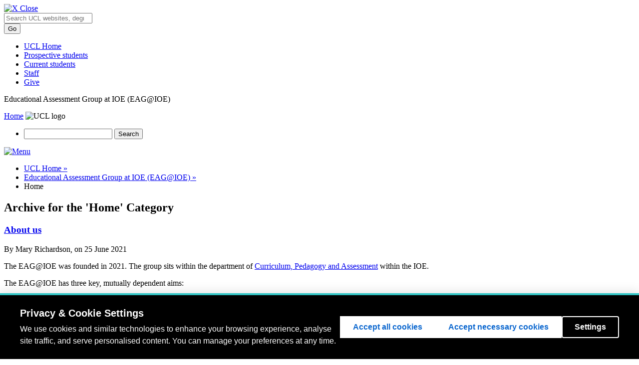

--- FILE ---
content_type: text/html; charset=UTF-8
request_url: https://blogs.ucl.ac.uk/eag-ioe/category/home/
body_size: 12182
content:
<!DOCTYPE html>
<html lang="en-GB">
<head>
  <meta charset=utf-8 />
  <meta name="author" content="UCL" />
  <meta name="description" content="UCL Homepage" />
  <meta name="viewport" content="width=device-width, initial-scale=1.0" />
  
  <title>Home |  UCL Educational Assessment Group at IOE (EAG@IOE)</title>
  <link href="//cdn.ucl.ac.uk/indigo/css/screen.min.css" media="screen, projection" rel="stylesheet" type="text/css" />

  <link rel="stylesheet" media="screen, projection" href="//cdn.ucl.ac.uk/skins/UCLIndigoSkin/blogs-theme/css/blogs.css">
    <!--[if IE]><link href="//cdn.ucl.ac.uk/indigo/css/ie.min.css" rel="stylesheet" /><![endif]-->
  <!--[if lt IE 8]><link href="//cdn.ucl.ac.uk/indigo/css/ie-old.min.css" rel="stylesheet" /><![endif]-->


  <link rel="shortcut icon" href="//cdn.ucl.ac.uk/indigo/images/favicon.ico" />
  <link rel="apple-touch-icon-precomposed" href="favicon-152.png">
  <meta name="msapplication-TileColor" content="#000000">
  <meta name="msapplication-TileImage" content="favicon-144.png">

  <script src="//cdn.ucl.ac.uk/indigo/js/lib/modernizr-custom.js"></script>

  <script>
    var cuttingTheMustard = document.querySelector && window.localStorage && window.addEventListener;

    Modernizr.load({
    //cutting the mustard as used by the BBC
    test : cuttingTheMustard
    //if old browser load the shiv
    ,nope : [
    '//cdn.ucl.ac.uk/indigo/js/lib/html5shiv-printshiv.min.js'
    ,'//cdn.ucl.ac.uk/indigo/js/lib/respond.min.js'
    ]
    });
    //set conditional assets for main.js
    var globalSiteSpecificVars = {
    pathToJquery: '//cdn.ucl.ac.uk/indigo/js/lib/jquery-1.9.1.min'
    ,googleAnalyticsIdsArray: []//specify array of site specific id's NOT UCL generic UA-943297-1
    }
    if(cuttingTheMustard){
    globalSiteSpecificVars.pathToJquery = "//cdn.ucl.ac.uk/indigo/js/lib/jquery-2.1.1.min";
    globalSiteSpecificVars.buildMobileNav = false;
    }
  </script>

  <script src="//cdn.ucl.ac.uk/indigo/js/lib/require.min.js"></script>
  <script src="//cdn.ucl.ac.uk/skins/UCLIndigoSkin/default-theme/main.js"></script>
  <script>
    require(["app/general","app/searchWithAutoComplete","theme/blogs"]);//load the default stuff
  </script>

        <script src="https://cookie-consent.ucl.ac.uk/dist/ucl-consent.blocker.min.js"></script>
        <script src="https://cookie-consent.ucl.ac.uk/dist/ucl-consent.ui-full.min.js" defer></script>
        <meta name='robots' content='max-image-preview:large' />
<link rel='dns-prefetch' href='//cdn.ucl.ac.uk' />
<link rel="alternate" type="application/rss+xml" title="Educational Assessment Group at IOE (EAG@IOE) &raquo; Home Category Feed" href="https://blogs.ucl.ac.uk/eag-ioe/category/home/feed/" />
<style id='wp-img-auto-sizes-contain-inline-css' type='text/css'>
img:is([sizes=auto i],[sizes^="auto," i]){contain-intrinsic-size:3000px 1500px}
/*# sourceURL=wp-img-auto-sizes-contain-inline-css */
</style>
<style id='wp-emoji-styles-inline-css' type='text/css'>

	img.wp-smiley, img.emoji {
		display: inline !important;
		border: none !important;
		box-shadow: none !important;
		height: 1em !important;
		width: 1em !important;
		margin: 0 0.07em !important;
		vertical-align: -0.1em !important;
		background: none !important;
		padding: 0 !important;
	}
/*# sourceURL=wp-emoji-styles-inline-css */
</style>
<style id='wp-block-library-inline-css' type='text/css'>
:root{--wp-block-synced-color:#7a00df;--wp-block-synced-color--rgb:122,0,223;--wp-bound-block-color:var(--wp-block-synced-color);--wp-editor-canvas-background:#ddd;--wp-admin-theme-color:#007cba;--wp-admin-theme-color--rgb:0,124,186;--wp-admin-theme-color-darker-10:#006ba1;--wp-admin-theme-color-darker-10--rgb:0,107,160.5;--wp-admin-theme-color-darker-20:#005a87;--wp-admin-theme-color-darker-20--rgb:0,90,135;--wp-admin-border-width-focus:2px}@media (min-resolution:192dpi){:root{--wp-admin-border-width-focus:1.5px}}.wp-element-button{cursor:pointer}:root .has-very-light-gray-background-color{background-color:#eee}:root .has-very-dark-gray-background-color{background-color:#313131}:root .has-very-light-gray-color{color:#eee}:root .has-very-dark-gray-color{color:#313131}:root .has-vivid-green-cyan-to-vivid-cyan-blue-gradient-background{background:linear-gradient(135deg,#00d084,#0693e3)}:root .has-purple-crush-gradient-background{background:linear-gradient(135deg,#34e2e4,#4721fb 50%,#ab1dfe)}:root .has-hazy-dawn-gradient-background{background:linear-gradient(135deg,#faaca8,#dad0ec)}:root .has-subdued-olive-gradient-background{background:linear-gradient(135deg,#fafae1,#67a671)}:root .has-atomic-cream-gradient-background{background:linear-gradient(135deg,#fdd79a,#004a59)}:root .has-nightshade-gradient-background{background:linear-gradient(135deg,#330968,#31cdcf)}:root .has-midnight-gradient-background{background:linear-gradient(135deg,#020381,#2874fc)}:root{--wp--preset--font-size--normal:16px;--wp--preset--font-size--huge:42px}.has-regular-font-size{font-size:1em}.has-larger-font-size{font-size:2.625em}.has-normal-font-size{font-size:var(--wp--preset--font-size--normal)}.has-huge-font-size{font-size:var(--wp--preset--font-size--huge)}.has-text-align-center{text-align:center}.has-text-align-left{text-align:left}.has-text-align-right{text-align:right}.has-fit-text{white-space:nowrap!important}#end-resizable-editor-section{display:none}.aligncenter{clear:both}.items-justified-left{justify-content:flex-start}.items-justified-center{justify-content:center}.items-justified-right{justify-content:flex-end}.items-justified-space-between{justify-content:space-between}.screen-reader-text{border:0;clip-path:inset(50%);height:1px;margin:-1px;overflow:hidden;padding:0;position:absolute;width:1px;word-wrap:normal!important}.screen-reader-text:focus{background-color:#ddd;clip-path:none;color:#444;display:block;font-size:1em;height:auto;left:5px;line-height:normal;padding:15px 23px 14px;text-decoration:none;top:5px;width:auto;z-index:100000}html :where(.has-border-color){border-style:solid}html :where([style*=border-top-color]){border-top-style:solid}html :where([style*=border-right-color]){border-right-style:solid}html :where([style*=border-bottom-color]){border-bottom-style:solid}html :where([style*=border-left-color]){border-left-style:solid}html :where([style*=border-width]){border-style:solid}html :where([style*=border-top-width]){border-top-style:solid}html :where([style*=border-right-width]){border-right-style:solid}html :where([style*=border-bottom-width]){border-bottom-style:solid}html :where([style*=border-left-width]){border-left-style:solid}html :where(img[class*=wp-image-]){height:auto;max-width:100%}:where(figure){margin:0 0 1em}html :where(.is-position-sticky){--wp-admin--admin-bar--position-offset:var(--wp-admin--admin-bar--height,0px)}@media screen and (max-width:600px){html :where(.is-position-sticky){--wp-admin--admin-bar--position-offset:0px}}

/*# sourceURL=wp-block-library-inline-css */
</style><style id='global-styles-inline-css' type='text/css'>
:root{--wp--preset--aspect-ratio--square: 1;--wp--preset--aspect-ratio--4-3: 4/3;--wp--preset--aspect-ratio--3-4: 3/4;--wp--preset--aspect-ratio--3-2: 3/2;--wp--preset--aspect-ratio--2-3: 2/3;--wp--preset--aspect-ratio--16-9: 16/9;--wp--preset--aspect-ratio--9-16: 9/16;--wp--preset--color--black: #000000;--wp--preset--color--cyan-bluish-gray: #abb8c3;--wp--preset--color--white: #ffffff;--wp--preset--color--pale-pink: #f78da7;--wp--preset--color--vivid-red: #cf2e2e;--wp--preset--color--luminous-vivid-orange: #ff6900;--wp--preset--color--luminous-vivid-amber: #fcb900;--wp--preset--color--light-green-cyan: #7bdcb5;--wp--preset--color--vivid-green-cyan: #00d084;--wp--preset--color--pale-cyan-blue: #8ed1fc;--wp--preset--color--vivid-cyan-blue: #0693e3;--wp--preset--color--vivid-purple: #9b51e0;--wp--preset--gradient--vivid-cyan-blue-to-vivid-purple: linear-gradient(135deg,rgb(6,147,227) 0%,rgb(155,81,224) 100%);--wp--preset--gradient--light-green-cyan-to-vivid-green-cyan: linear-gradient(135deg,rgb(122,220,180) 0%,rgb(0,208,130) 100%);--wp--preset--gradient--luminous-vivid-amber-to-luminous-vivid-orange: linear-gradient(135deg,rgb(252,185,0) 0%,rgb(255,105,0) 100%);--wp--preset--gradient--luminous-vivid-orange-to-vivid-red: linear-gradient(135deg,rgb(255,105,0) 0%,rgb(207,46,46) 100%);--wp--preset--gradient--very-light-gray-to-cyan-bluish-gray: linear-gradient(135deg,rgb(238,238,238) 0%,rgb(169,184,195) 100%);--wp--preset--gradient--cool-to-warm-spectrum: linear-gradient(135deg,rgb(74,234,220) 0%,rgb(151,120,209) 20%,rgb(207,42,186) 40%,rgb(238,44,130) 60%,rgb(251,105,98) 80%,rgb(254,248,76) 100%);--wp--preset--gradient--blush-light-purple: linear-gradient(135deg,rgb(255,206,236) 0%,rgb(152,150,240) 100%);--wp--preset--gradient--blush-bordeaux: linear-gradient(135deg,rgb(254,205,165) 0%,rgb(254,45,45) 50%,rgb(107,0,62) 100%);--wp--preset--gradient--luminous-dusk: linear-gradient(135deg,rgb(255,203,112) 0%,rgb(199,81,192) 50%,rgb(65,88,208) 100%);--wp--preset--gradient--pale-ocean: linear-gradient(135deg,rgb(255,245,203) 0%,rgb(182,227,212) 50%,rgb(51,167,181) 100%);--wp--preset--gradient--electric-grass: linear-gradient(135deg,rgb(202,248,128) 0%,rgb(113,206,126) 100%);--wp--preset--gradient--midnight: linear-gradient(135deg,rgb(2,3,129) 0%,rgb(40,116,252) 100%);--wp--preset--font-size--small: 13px;--wp--preset--font-size--medium: 20px;--wp--preset--font-size--large: 36px;--wp--preset--font-size--x-large: 42px;--wp--preset--spacing--20: 0.44rem;--wp--preset--spacing--30: 0.67rem;--wp--preset--spacing--40: 1rem;--wp--preset--spacing--50: 1.5rem;--wp--preset--spacing--60: 2.25rem;--wp--preset--spacing--70: 3.38rem;--wp--preset--spacing--80: 5.06rem;--wp--preset--shadow--natural: 6px 6px 9px rgba(0, 0, 0, 0.2);--wp--preset--shadow--deep: 12px 12px 50px rgba(0, 0, 0, 0.4);--wp--preset--shadow--sharp: 6px 6px 0px rgba(0, 0, 0, 0.2);--wp--preset--shadow--outlined: 6px 6px 0px -3px rgb(255, 255, 255), 6px 6px rgb(0, 0, 0);--wp--preset--shadow--crisp: 6px 6px 0px rgb(0, 0, 0);}:where(.is-layout-flex){gap: 0.5em;}:where(.is-layout-grid){gap: 0.5em;}body .is-layout-flex{display: flex;}.is-layout-flex{flex-wrap: wrap;align-items: center;}.is-layout-flex > :is(*, div){margin: 0;}body .is-layout-grid{display: grid;}.is-layout-grid > :is(*, div){margin: 0;}:where(.wp-block-columns.is-layout-flex){gap: 2em;}:where(.wp-block-columns.is-layout-grid){gap: 2em;}:where(.wp-block-post-template.is-layout-flex){gap: 1.25em;}:where(.wp-block-post-template.is-layout-grid){gap: 1.25em;}.has-black-color{color: var(--wp--preset--color--black) !important;}.has-cyan-bluish-gray-color{color: var(--wp--preset--color--cyan-bluish-gray) !important;}.has-white-color{color: var(--wp--preset--color--white) !important;}.has-pale-pink-color{color: var(--wp--preset--color--pale-pink) !important;}.has-vivid-red-color{color: var(--wp--preset--color--vivid-red) !important;}.has-luminous-vivid-orange-color{color: var(--wp--preset--color--luminous-vivid-orange) !important;}.has-luminous-vivid-amber-color{color: var(--wp--preset--color--luminous-vivid-amber) !important;}.has-light-green-cyan-color{color: var(--wp--preset--color--light-green-cyan) !important;}.has-vivid-green-cyan-color{color: var(--wp--preset--color--vivid-green-cyan) !important;}.has-pale-cyan-blue-color{color: var(--wp--preset--color--pale-cyan-blue) !important;}.has-vivid-cyan-blue-color{color: var(--wp--preset--color--vivid-cyan-blue) !important;}.has-vivid-purple-color{color: var(--wp--preset--color--vivid-purple) !important;}.has-black-background-color{background-color: var(--wp--preset--color--black) !important;}.has-cyan-bluish-gray-background-color{background-color: var(--wp--preset--color--cyan-bluish-gray) !important;}.has-white-background-color{background-color: var(--wp--preset--color--white) !important;}.has-pale-pink-background-color{background-color: var(--wp--preset--color--pale-pink) !important;}.has-vivid-red-background-color{background-color: var(--wp--preset--color--vivid-red) !important;}.has-luminous-vivid-orange-background-color{background-color: var(--wp--preset--color--luminous-vivid-orange) !important;}.has-luminous-vivid-amber-background-color{background-color: var(--wp--preset--color--luminous-vivid-amber) !important;}.has-light-green-cyan-background-color{background-color: var(--wp--preset--color--light-green-cyan) !important;}.has-vivid-green-cyan-background-color{background-color: var(--wp--preset--color--vivid-green-cyan) !important;}.has-pale-cyan-blue-background-color{background-color: var(--wp--preset--color--pale-cyan-blue) !important;}.has-vivid-cyan-blue-background-color{background-color: var(--wp--preset--color--vivid-cyan-blue) !important;}.has-vivid-purple-background-color{background-color: var(--wp--preset--color--vivid-purple) !important;}.has-black-border-color{border-color: var(--wp--preset--color--black) !important;}.has-cyan-bluish-gray-border-color{border-color: var(--wp--preset--color--cyan-bluish-gray) !important;}.has-white-border-color{border-color: var(--wp--preset--color--white) !important;}.has-pale-pink-border-color{border-color: var(--wp--preset--color--pale-pink) !important;}.has-vivid-red-border-color{border-color: var(--wp--preset--color--vivid-red) !important;}.has-luminous-vivid-orange-border-color{border-color: var(--wp--preset--color--luminous-vivid-orange) !important;}.has-luminous-vivid-amber-border-color{border-color: var(--wp--preset--color--luminous-vivid-amber) !important;}.has-light-green-cyan-border-color{border-color: var(--wp--preset--color--light-green-cyan) !important;}.has-vivid-green-cyan-border-color{border-color: var(--wp--preset--color--vivid-green-cyan) !important;}.has-pale-cyan-blue-border-color{border-color: var(--wp--preset--color--pale-cyan-blue) !important;}.has-vivid-cyan-blue-border-color{border-color: var(--wp--preset--color--vivid-cyan-blue) !important;}.has-vivid-purple-border-color{border-color: var(--wp--preset--color--vivid-purple) !important;}.has-vivid-cyan-blue-to-vivid-purple-gradient-background{background: var(--wp--preset--gradient--vivid-cyan-blue-to-vivid-purple) !important;}.has-light-green-cyan-to-vivid-green-cyan-gradient-background{background: var(--wp--preset--gradient--light-green-cyan-to-vivid-green-cyan) !important;}.has-luminous-vivid-amber-to-luminous-vivid-orange-gradient-background{background: var(--wp--preset--gradient--luminous-vivid-amber-to-luminous-vivid-orange) !important;}.has-luminous-vivid-orange-to-vivid-red-gradient-background{background: var(--wp--preset--gradient--luminous-vivid-orange-to-vivid-red) !important;}.has-very-light-gray-to-cyan-bluish-gray-gradient-background{background: var(--wp--preset--gradient--very-light-gray-to-cyan-bluish-gray) !important;}.has-cool-to-warm-spectrum-gradient-background{background: var(--wp--preset--gradient--cool-to-warm-spectrum) !important;}.has-blush-light-purple-gradient-background{background: var(--wp--preset--gradient--blush-light-purple) !important;}.has-blush-bordeaux-gradient-background{background: var(--wp--preset--gradient--blush-bordeaux) !important;}.has-luminous-dusk-gradient-background{background: var(--wp--preset--gradient--luminous-dusk) !important;}.has-pale-ocean-gradient-background{background: var(--wp--preset--gradient--pale-ocean) !important;}.has-electric-grass-gradient-background{background: var(--wp--preset--gradient--electric-grass) !important;}.has-midnight-gradient-background{background: var(--wp--preset--gradient--midnight) !important;}.has-small-font-size{font-size: var(--wp--preset--font-size--small) !important;}.has-medium-font-size{font-size: var(--wp--preset--font-size--medium) !important;}.has-large-font-size{font-size: var(--wp--preset--font-size--large) !important;}.has-x-large-font-size{font-size: var(--wp--preset--font-size--x-large) !important;}
/*# sourceURL=global-styles-inline-css */
</style>

<style id='classic-theme-styles-inline-css' type='text/css'>
/*! This file is auto-generated */
.wp-block-button__link{color:#fff;background-color:#32373c;border-radius:9999px;box-shadow:none;text-decoration:none;padding:calc(.667em + 2px) calc(1.333em + 2px);font-size:1.125em}.wp-block-file__button{background:#32373c;color:#fff;text-decoration:none}
/*# sourceURL=/wp-includes/css/classic-themes.min.css */
</style>
<link rel='stylesheet' id='ucl_stylings-css' href='//cdn.ucl.ac.uk/skins/UCLIndigoSkin/default-theme/css/yellow.min.css?ver=6.9' type='text/css' media='all' />
<script type="text/javascript" id="jquery-core-js-extra">
/* <![CDATA[ */
var msreader_featured_posts = {"saving":"Saving...","post_featured":"This post is featured","feature":"Feature","unfeature":"Unfeature"};
//# sourceURL=jquery-core-js-extra
/* ]]> */
</script>
<script type="text/javascript" src="https://blogs.ucl.ac.uk/eag-ioe/wp-includes/js/jquery/jquery.min.js?ver=3.7.1" id="jquery-core-js"></script>
<script type="text/javascript" src="https://blogs.ucl.ac.uk/eag-ioe/wp-includes/js/jquery/jquery-migrate.min.js?ver=3.4.1" id="jquery-migrate-js"></script>
<script type="text/javascript" id="jquery-js-after">
/* <![CDATA[ */
var ajaxurl = 'https://blogs.ucl.ac.uk/eag-ioe/wp-admin/admin-ajax.php';
//# sourceURL=jquery-js-after
/* ]]> */
</script>
<link rel="https://api.w.org/" href="https://blogs.ucl.ac.uk/eag-ioe/wp-json/" /><link rel="alternate" title="JSON" type="application/json" href="https://blogs.ucl.ac.uk/eag-ioe/wp-json/wp/v2/categories/4" /><link rel="EditURI" type="application/rsd+xml" title="RSD" href="https://blogs.ucl.ac.uk/eag-ioe/xmlrpc.php?rsd" />
<meta name="generator" content="Blogs.ucl.ac.uk 6.9 - http://blogs.ucl.ac.uk/" />
	<style>
		@media screen and (max-width: 782px) {
			#wpadminbar li#wp-admin-bar-log-in,
			#wpadminbar li#wp-admin-bar-register {
				display: block;
			}

			#wpadminbar li#wp-admin-bar-log-in a,
			#wpadminbar li#wp-admin-bar-register a {
				padding: 0 8px;
			}
		}
	</style>

        <script type="text/javascript">
            var jQueryMigrateHelperHasSentDowngrade = false;

			window.onerror = function( msg, url, line, col, error ) {
				// Break out early, do not processing if a downgrade reqeust was already sent.
				if ( jQueryMigrateHelperHasSentDowngrade ) {
					return true;
                }

				var xhr = new XMLHttpRequest();
				var nonce = '69a50c0ba5';
				var jQueryFunctions = [
					'andSelf',
					'browser',
					'live',
					'boxModel',
					'support.boxModel',
					'size',
					'swap',
					'clean',
					'sub',
                ];
				var match_pattern = /\)\.(.+?) is not a function/;
                var erroredFunction = msg.match( match_pattern );

                // If there was no matching functions, do not try to downgrade.
                if ( null === erroredFunction || typeof erroredFunction !== 'object' || typeof erroredFunction[1] === "undefined" || -1 === jQueryFunctions.indexOf( erroredFunction[1] ) ) {
                    return true;
                }

                // Set that we've now attempted a downgrade request.
                jQueryMigrateHelperHasSentDowngrade = true;

				xhr.open( 'POST', 'https://blogs.ucl.ac.uk/eag-ioe/wp-admin/admin-ajax.php' );
				xhr.setRequestHeader( 'Content-Type', 'application/x-www-form-urlencoded' );
				xhr.onload = function () {
					var response,
                        reload = false;

					if ( 200 === xhr.status ) {
                        try {
                        	response = JSON.parse( xhr.response );

                        	reload = response.data.reload;
                        } catch ( e ) {
                        	reload = false;
                        }
                    }

					// Automatically reload the page if a deprecation caused an automatic downgrade, ensure visitors get the best possible experience.
					if ( reload ) {
						location.reload();
                    }
				};

				xhr.send( encodeURI( 'action=jquery-migrate-downgrade-version&_wpnonce=' + nonce ) );

				// Suppress error alerts in older browsers
				return true;
			}
        </script>

		<style>
	.article--post-footer {
		clear: both;
	}
	.site-content__sidebar .widget {
		margin: 10px;
		clear: both;
	}
</style>
					<!-- Google Analytics tracking code output by Beehive Analytics Pro -->
						<script async src="https://www.googletagmanager.com/gtag/js?id=G-R50GX6M2MN&l=beehiveDataLayer"></script>
		<script>
						window.beehiveDataLayer = window.beehiveDataLayer || [];
			function gaplusu() {beehiveDataLayer.push(arguments);}
			gaplusu('js', new Date())
						gaplusu('config', 'G-R50GX6M2MN', {
				'anonymize_ip': false,
				'allow_google_signals': false,
			})
					</script>
		<style type="text/css">
/* <![CDATA[ */
img.latex { vertical-align: middle; border: none; }
/* ]]> */
</style>
</head>
<body id="index" class="archive category category-home category-4 wp-theme-indigo layout-vertical layout-vertical--nav-2col blog">
   <header class="header header--desktop">
    <a class="header__close" href="#"><img src="//cdn.ucl.ac.uk/img/blank.gif" class="lazy" data-src="//cdn.ucl.ac.uk/indigo/images/close.png" alt="X" /> Close</a>
       <div class="masthead"><div class="wrapper clearfix">
               <div class="masthead__search">
                   <form action="//search2.ucl.ac.uk/s/search.html" method="get">
                       <div class="search-form">
                           <span class="twitter-typeahead" style="position: relative; display: inline-block; width: 100%; direction: ltr;">
                               <span class="twitter-typeahead" style="position: relative; display: inline-block; width: 100%; direction: ltr;">
                                   <input type="search" placeholder="Search UCL websites, degrees, short courses, people and more" class="search-form__input search-form__input--search tt-input" name="query" value="" autocomplete="off" spellcheck="false" dir="auto" style="position: relative; vertical-align: top;">
                                   <pre aria-hidden="true" style="position: absolute; visibility: hidden; white-space: pre; font-family: &quot;Helvetica Neue&quot;, Helvetica, Arial, &quot;Lucida Grande&quot;, sans-serif; font-size: 14px; font-style: normal; font-variant-ligatures: normal; font-variant-caps: normal; font-weight: 400; word-spacing: 0px; letter-spacing: 0px; text-indent: 0px; text-rendering: auto; text-transform: none;"></pre><span class="tt-dropdown-menu" style="position: fixed; width: 90%; left: 5%; top: 48px; right: auto; z-index: 5050; background-color: rgb(255, 255, 255); border: 1px solid rgb(170, 170, 170); border-radius: 4px; box-shadow: rgba(51, 51, 51, 0.298039) 2px 2px 2px; display: none;"><div class="AC-result AC-result--websites"></div><div class="AC-result AC-result--degrees"></div><div class="AC-result AC-result--directory"></div><div class="AC-result AC-result--research"></div></span></span><pre aria-hidden="true" style="position: absolute; visibility: hidden; white-space: pre; font-family: &quot;Helvetica Neue&quot;, Helvetica, Arial, &quot;Lucida Grande&quot;, sans-serif; font-size: 14px; font-style: normal; font-variant-ligatures: normal; font-variant-caps: normal; font-weight: 400; word-spacing: 0px; letter-spacing: 0px; text-indent: 0px; text-rendering: auto; text-transform: none;"></pre>
                               <span class="tt-dropdown-menu" style="position: fixed; width: 90%; left: 5%; top: 48px; right: auto; z-index: 5050; border: 1px solid rgb(170, 170, 170); border-radius: 4px; box-shadow: rgba(51, 51, 51, 0.298039) 2px 2px 2px; display: none; background-color: rgb(255, 255, 255);">
                                   <div class="AC-result AC-result--websites"></div>
                                   <div class="AC-result AC-result--degrees"></div>
                                   <div class="AC-result AC-result--directory"></div>
                                   <div class="AC-result AC-result--research"></div>
                               </span>
                           </span>
                       </div>
                       <input type="hidden" name="collection" value="website-meta">
                       <input type="hidden" name="profile" value="_website">
                       <input type="hidden" name="tab" value="websites">
                       <input type="submit" name="submit" value="Go" class="btn btn--primary search-form__input search-form__input--submit">
                   </form>
               </div>
               <nav class="masthead__nav m-clear">
                   <ul class="masthead__list"><li class="masthead__item"><a href="//www.ucl.ac.uk/" title="" class="masthead__link">UCL Home</a></li>
                       <li class="masthead__item"><a href="//www.ucl.ac.uk/prospective-students" title="" class="masthead__link">Prospective students</a></li>
                       <li class="masthead__item"><a href="//www.ucl.ac.uk/students" title="" class="masthead__link">Current students</a></li>
                       <li class="masthead__item"><a href="//www.ucl.ac.uk/staff" title="" class="masthead__link">Staff</a></li>
                       <li class="masthead__item"><a href="//www.ucl.ac.uk/campaign" title="" class="masthead__link give-link">Give</a></li>
                   </ul>
               </nav>
           </div></div>
    <div class="wrapper">
    <div class="photograph">
      <div class="brand">
        <p class="brand__heading">Educational Assessment Group at IOE (EAG@IOE)</p>
        <a href="/" class="brand__link"><span class="visually-hidden">Home</span></a>
          <img src="//cdn.ucl.ac.uk/indigo/images/ucl-logo.svg" alt="UCL logo" id="logo" class="brand__logo">
      </div>
      <p class="photograph__description"></p>
    </div><!-- end .photograph -->

      <div class="sidebar">

        <nav class="nav nav--mobile"></nav>

        <nav class="nav nav--left">
          <ul>
<li id="search-2" class="widget widget_search"><form method="get" id="searchform" action="https://blogs.ucl.ac.uk/eag-ioe/">
    <div><input type="text" value="" name="s" id="s" />
        <input type="submit" id="searchsubmit" value="Search" />
    </div>
</form>
</li>
</ul>        </nav>

      </div> <!-- end .sidebar -->

      <nav class="nav nav--top"></nav>

    </div> <!-- end .wrapper -->
  </header><!-- end .header -->
	
<div class="site-content wrapper">

	<header class="header header--mobile default-header">
		<a class="header header__open" href="#">
			<img src="//cdn.ucl.ac.uk/img/blank.gif" class="lazy" data-src="//static.ucl.ac.uk/indigo/images/mob-nav.png" alt="Menu" />
		</a>
	</header>

	<div class="site-content__inner clearfix">

		<div class="site-content__body">

			<nav class="breadcrumb clearfix">
				<ul class="breadcrumb__list">

<li class="breadcrumb__item"><a href="http://www.ucl.ac.uk/">UCL Home &raquo; </a></li><li class="breadcrumb__item"><a href="https://blogs.ucl.ac.uk/eag-ioe">Educational Assessment Group at IOE (EAG@IOE) &raquo; </a> </li><li class='breadcrumb__item breadcrumb__item--current'>Home</li></ul>			</nav>
			<!--End .breadcrumb-->

			<!-- start main slot where silva content gets rendered-->

			<div class="site-content__main">
				<article class="article">
																				<h2 class="pagetitle">Archive for the 'Home' Category</h2>
															
					<div class="post">
					
						<h3 id="post-13"><a href="https://blogs.ucl.ac.uk/eag-ioe/2021/06/25/about-us/" rel="bookmark" title="Permanent Link to About us">About us</a></h3>
												<p>By Mary Richardson, on 25 June 2021</p>
				
				
				
						<div class="entry">
				
							<p>The EAG@IOE was founded in 2021. The group sits within the department of <a href="https://www.ucl.ac.uk/ioe/departments-and-centres/departments/curriculum-pedagogy-and-assessment">Curriculum, Pedagogy and Assessment</a> within the IOE.</p>
<p>The EAG@IOE has three key, mutually dependent aims:</p>
<ol>
<li>to conduct and promote research into educational assessment relating to subjects, curriculum and pedagogy and across all phases of education;</li>
<li>to seek external engagement and work with professional assessment organisations and with assessment experts to research, sustain, and develop good practice in assessment in education; and</li>
<li>to engage UCL IOE students (UG/PGT/Res) with an interest in educational assessment in teaching, learning, research and employment opportunities.</li>
</ol>
<p>We officially launched the EAG@IOE on the 23rd June 2021 via a <a href="https://blogs.ucl.ac.uk/eag-ioe/2023/08/31/seminar-assessment-past-present-and-future/" target="_blank" rel="noopener">Zoom Seminar</a>.  An audience of 86 joined us from the UK, Ireland, the Netherlands, USA, Canada, Australia, Hong Kong, Oman and China &#8211; so great to have an international interest!</p>
<p>The EAG is directed by <a href="https://iris.ucl.ac.uk/iris/browse/profile?upi=MIRIC13">Dr Mary Richardson</a> and <a href="https://iris.ucl.ac.uk/iris/browse/profile?upi=ACDIA68">Dr Catarina Correia</a> &#8211; please contact us if you would like to join the group, or if you are interested in presenting assessment-related work.</p>
<h4 style="text-align: center;"><a href="https://forms.office.com/e/BwURdffdXU">JOIN US &#8211; click here to join the mailing list.</a></h4>
							<div class="article--post-footer">
								<p>Filed under <a href="https://blogs.ucl.ac.uk/eag-ioe/category/home/" rel="category tag">Home</a></p>
																<p class="postmetadata">  <a href="https://blogs.ucl.ac.uk/eag-ioe/2021/06/25/about-us/#respond">No Comments &#187;</a></p> 
							</div>
				
						</div>
					
					</div>
										<div class="navigation">		
						<div class="alignleft"></div>
			
						<div class="alignright"></div>		
					</div>
									</article>
			</div>

			<div class="site-content__sidebar">
				<li id="archives-2" class="widget widget_archive"><h2 class="widgettitle">Archives</h2>

			<ul>
					<li><a href='https://blogs.ucl.ac.uk/eag-ioe/2021/06/'>June 2021</a></li>
			</ul>

			</li>
<li id="categories-2" class="widget widget_categories"><h2 class="widgettitle">Categories</h2>

			<ul>
					<li class="cat-item cat-item-4 current-cat"><a aria-current="page" href="https://blogs.ucl.ac.uk/eag-ioe/category/home/">Home</a>
</li>
			</ul>

			</li>
<li id="meta-2" class="widget widget_meta"><h2 class="widgettitle">Meta</h2>
			<ul>
						<li><a href="https://blogs.ucl.ac.uk/eag-ioe/wp-login.php?action=shibboleth">Log in</a></li>
			<li><a href="https://blogs.ucl.ac.uk/eag-ioe/feed/" title="Syndicate this site using RSS 2.0">Entries <abbr title="Really Simple Syndication">RSS</abbr></a></li>
			<li><a href="https://blogs.ucl.ac.uk/eag-ioe/comments/feed/" title="The latest comments to all posts in RSS">Comments <abbr title="Really Simple Syndication">RSS</abbr></a></li>
			<li><a href="http://blogs.ucl.ac.uk/" title="Powered by UCL Blogs">UCL Blogs</a></li>
						</ul>
		</li>
			</div>

			<!-- end main slot where silva content gets rendered-->

		</div>

		<!--End last modified info-->
	</div>


</div><!-- end .site-content -->

<!--noindex-->
<footer class="footer wrapper">
    <div class="footer__inner clearfix">
        <article class="block block--col-1">
            <h2 class="as-h5">Information for</h2>
            <ul class="footer__list list-unstyled">
                <li class="footer__item"><a href="https://www.ucl.ac.uk/students">Current students</a></li>
                <li class="footer__item"><a href="https://www.ucl.ac.uk/staff">Staff</a></li>
                <li class="footer__item"><a href="https://www.ucl.ac.uk/alumni">Alumni</a></li>
                <li class="footer__item"><a href="https://www.ucl.ac.uk/enterprise/businesses">Business</a></li>
                <li class="footer__item"><a href="https://www.ucl.ac.uk/giving">Donors</a></li>

            </ul>
        </article>
        <article class="block block--col-2">
            <h2 class="as-h5">Visit</h2>
            <ul class="footer__list list-unstyled">
                <li class="footer__item"><a href="https://www.ucl.ac.uk/maps">Maps</a></li>
                <li class="footer__item"><a href="https://www.ucl.ac.uk/lccos/library-culture-collections-and-open-science-lccos">Library, museums and collections</a></li>
                <li class="footer__item"><a href="https://www.ucl.ac.uk/bloomsbury-theatre">Bloomsbury Theatre</a></li>
                <li class="footer__item"><a href="https://www.ucl.ac.uk/ucl-east">UCL East</a></li>
                <li class="footer__item"><a href="https://www.ucl.ac.uk/maps">Tours and visits</a></li>
            </ul>
        </article>
        <article class="block block--col-3">
            <h2 class="as-h5">Connect with UCL</h2>
            <ul class="footer__list list-unstyled">
                <li class="footer__item"><a href="https://www.ucl.ac.uk/work-at-ucl/search-ucl-jobs">Jobs</a></li>
                <li class="footer__item"><a href="https://www.ucl.ac.uk/news/services-media">Media Relations</a></li>
                <li class="footer__item"><a href="https://www.ucl.ac.uk/events">Events</a></li>
                <li class="footer__item"><a href="https://www.ucl.ac.uk/london">UCL and London</a></li>
                <li class="footer__item"><a href="https://shop.studentsunionucl.org/">UCL Shop</a></li>
            </ul>
        </article>
        <div class="clear"></div>
        <ul id="social" class="list-inline footer__list list-unstyled zero-bottom">
            <li><a href="//twitter.com/ucl"><img class="zero-bottom" alt="Twitter" src="//cdn.ucl.ac.uk/img/twitter-x.png" height="35" width="35"></a></li>
            <li><a href="//www.facebook.com/uclofficial"><img class="zero-bottom" alt="Facebook" src="//cdn.ucl.ac.uk/img/35x35xfacebook.png.pagespeed.ic.-VUStBF1gm.png" height="35" width="35"></a></li>
            <li><a href="//www.youtube.com/ucltv"><img class="zero-bottom" alt="YouTube" src="//cdn.ucl.ac.uk/img/35x35xyoutube-icon-square.png.pagespeed.ic.GcRcZjQawu.png" height="35" width="35"></a></li>
            <li><a href="//soundcloud.com/uclsound"><img class="zero-bottom" alt="SoundCloud" src="//cdn.ucl.ac.uk/img/35x35xsoundcloud.png.pagespeed.ic.BdtBaqtDmd.jpg" height="35" width="35"></a></li>
            <li><a href="//www.flickr.com/photos/uclnews"><img class="zero-bottom" alt="Flickr" src="//cdn.ucl.ac.uk/img/35x35xflickr.png.pagespeed.ic.KdAnMQjbrP.png" height="35" width="35"></a></li>
            <li><a href="//www.instagram.com/ucl/"><img class="zero-bottom" alt="Instagram" src="//cdn.ucl.ac.uk/img/35x35xinstagram-badge.png.pagespeed.ic.OPAzj9OMyV.png" height="35" width="35"></a></li>
            <li><a href="//www.tiktok.com/@uclofficial"><img class="zero-bottom" alt="TikTok" src="//cdn.ucl.ac.uk/img/tiktok.png" height="35" width="35"></a></li>
        </ul>
        <hr class="clear">
        <ul class="footer__list list-unstyled zero-bottom">
            <li class="footer__item small">University College London,&nbsp;Gower Street,&nbsp;London,&nbsp;WC1E 6BT&nbsp;Tel:&nbsp;+44&nbsp;(0)&nbsp;20 7679 2000</li>
        </ul>
        <ul class="list-inline footer__list list-unstyled list-inline--divided">
            <li class="text-muted small">Copyright © 2026 UCL</li>
            <li class="text-muted small"><a href="https://www.ucl.ac.uk/legal-services/disclaimer">Disclaimer</a></li>
            <li class="text-muted small"><a href="https://www.ucl.ac.uk/foi">Freedom of Information</a></li>
            <li class="text-muted small"><a href="https://www.ucl.ac.uk/accessibility">Accessibility</a></li>
            <li class="text-muted small"><a href="/cookies">Privacy and Cookies</a></li>
            <li class="text-muted small"><a href="https://www.ucl.ac.uk/commercial-procurement/modern-day-slavery-statement">Modern Day Slavery Statement</a></li>
            <li class="text-muted small"><a href="https://www.ucl.ac.uk/about/about-ucl/contact-us">Contact Us</a></li>
            <li class="text-muted small"><a href="https://blogs.ucl.ac.uk/eag-ioe/wp-login.php">Log in</a></li>
        </ul>



    </div>
</footer><!--endnoindex-->

<script type="speculationrules">
{"prefetch":[{"source":"document","where":{"and":[{"href_matches":"/eag-ioe/*"},{"not":{"href_matches":["/eag-ioe/wp-*.php","/eag-ioe/wp-admin/*","/eag-ioe/files/*","/eag-ioe/wp-content/*","/eag-ioe/wp-content/plugins/*","/eag-ioe/wp-content/themes/indigo/*","/eag-ioe/*\\?(.+)"]}},{"not":{"selector_matches":"a[rel~=\"nofollow\"]"}},{"not":{"selector_matches":".no-prefetch, .no-prefetch a"}}]},"eagerness":"conservative"}]}
</script>
	<style>
		.article .wp-caption {
			max-width: 100%;
		}
	</style>
	<script type="text/javascript" id="blog_templates_front-js-extra">
/* <![CDATA[ */
var blog_templates_params = {"type":""};
//# sourceURL=blog_templates_front-js-extra
/* ]]> */
</script>
<script type="text/javascript" src="https://blogs.ucl.ac.uk/eag-ioe/wp-content/plugins/blogtemplates//blogtemplatesfiles/assets/js/front.js?ver=2.6.8.2" id="blog_templates_front-js"></script>
<script id="wp-emoji-settings" type="application/json">
{"baseUrl":"https://s.w.org/images/core/emoji/17.0.2/72x72/","ext":".png","svgUrl":"https://s.w.org/images/core/emoji/17.0.2/svg/","svgExt":".svg","source":{"concatemoji":"https://blogs.ucl.ac.uk/eag-ioe/wp-includes/js/wp-emoji-release.min.js?ver=6.9"}}
</script>
<script type="module">
/* <![CDATA[ */
/*! This file is auto-generated */
const a=JSON.parse(document.getElementById("wp-emoji-settings").textContent),o=(window._wpemojiSettings=a,"wpEmojiSettingsSupports"),s=["flag","emoji"];function i(e){try{var t={supportTests:e,timestamp:(new Date).valueOf()};sessionStorage.setItem(o,JSON.stringify(t))}catch(e){}}function c(e,t,n){e.clearRect(0,0,e.canvas.width,e.canvas.height),e.fillText(t,0,0);t=new Uint32Array(e.getImageData(0,0,e.canvas.width,e.canvas.height).data);e.clearRect(0,0,e.canvas.width,e.canvas.height),e.fillText(n,0,0);const a=new Uint32Array(e.getImageData(0,0,e.canvas.width,e.canvas.height).data);return t.every((e,t)=>e===a[t])}function p(e,t){e.clearRect(0,0,e.canvas.width,e.canvas.height),e.fillText(t,0,0);var n=e.getImageData(16,16,1,1);for(let e=0;e<n.data.length;e++)if(0!==n.data[e])return!1;return!0}function u(e,t,n,a){switch(t){case"flag":return n(e,"\ud83c\udff3\ufe0f\u200d\u26a7\ufe0f","\ud83c\udff3\ufe0f\u200b\u26a7\ufe0f")?!1:!n(e,"\ud83c\udde8\ud83c\uddf6","\ud83c\udde8\u200b\ud83c\uddf6")&&!n(e,"\ud83c\udff4\udb40\udc67\udb40\udc62\udb40\udc65\udb40\udc6e\udb40\udc67\udb40\udc7f","\ud83c\udff4\u200b\udb40\udc67\u200b\udb40\udc62\u200b\udb40\udc65\u200b\udb40\udc6e\u200b\udb40\udc67\u200b\udb40\udc7f");case"emoji":return!a(e,"\ud83e\u1fac8")}return!1}function f(e,t,n,a){let r;const o=(r="undefined"!=typeof WorkerGlobalScope&&self instanceof WorkerGlobalScope?new OffscreenCanvas(300,150):document.createElement("canvas")).getContext("2d",{willReadFrequently:!0}),s=(o.textBaseline="top",o.font="600 32px Arial",{});return e.forEach(e=>{s[e]=t(o,e,n,a)}),s}function r(e){var t=document.createElement("script");t.src=e,t.defer=!0,document.head.appendChild(t)}a.supports={everything:!0,everythingExceptFlag:!0},new Promise(t=>{let n=function(){try{var e=JSON.parse(sessionStorage.getItem(o));if("object"==typeof e&&"number"==typeof e.timestamp&&(new Date).valueOf()<e.timestamp+604800&&"object"==typeof e.supportTests)return e.supportTests}catch(e){}return null}();if(!n){if("undefined"!=typeof Worker&&"undefined"!=typeof OffscreenCanvas&&"undefined"!=typeof URL&&URL.createObjectURL&&"undefined"!=typeof Blob)try{var e="postMessage("+f.toString()+"("+[JSON.stringify(s),u.toString(),c.toString(),p.toString()].join(",")+"));",a=new Blob([e],{type:"text/javascript"});const r=new Worker(URL.createObjectURL(a),{name:"wpTestEmojiSupports"});return void(r.onmessage=e=>{i(n=e.data),r.terminate(),t(n)})}catch(e){}i(n=f(s,u,c,p))}t(n)}).then(e=>{for(const n in e)a.supports[n]=e[n],a.supports.everything=a.supports.everything&&a.supports[n],"flag"!==n&&(a.supports.everythingExceptFlag=a.supports.everythingExceptFlag&&a.supports[n]);var t;a.supports.everythingExceptFlag=a.supports.everythingExceptFlag&&!a.supports.flag,a.supports.everything||((t=a.source||{}).concatemoji?r(t.concatemoji):t.wpemoji&&t.twemoji&&(r(t.twemoji),r(t.wpemoji)))});
//# sourceURL=https://blogs.ucl.ac.uk/eag-ioe/wp-includes/js/wp-emoji-loader.min.js
/* ]]> */
</script>

</body>
</html>